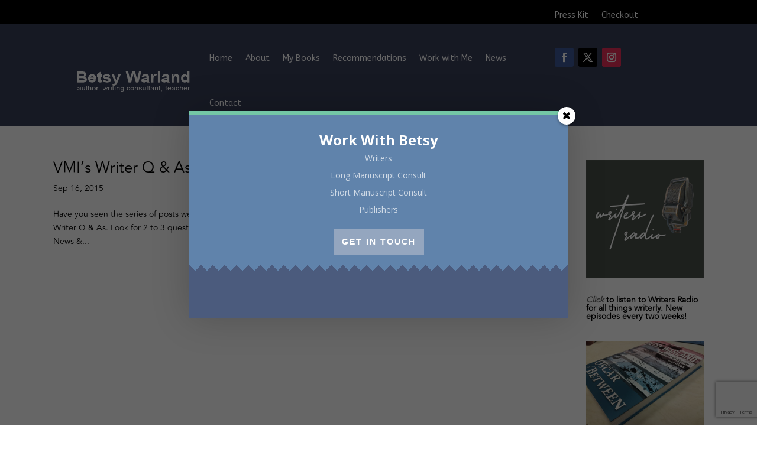

--- FILE ---
content_type: text/html; charset=utf-8
request_url: https://www.google.com/recaptcha/api2/anchor?ar=1&k=6LeTPkwaAAAAAHUp398Ii_-ruNRPrA0wnX8pH_9Z&co=aHR0cHM6Ly93d3cuYmV0c3l3YXJsYW5kLmNvbTo0NDM.&hl=en&v=N67nZn4AqZkNcbeMu4prBgzg&size=invisible&anchor-ms=20000&execute-ms=30000&cb=or7t22wdyz4k
body_size: 48709
content:
<!DOCTYPE HTML><html dir="ltr" lang="en"><head><meta http-equiv="Content-Type" content="text/html; charset=UTF-8">
<meta http-equiv="X-UA-Compatible" content="IE=edge">
<title>reCAPTCHA</title>
<style type="text/css">
/* cyrillic-ext */
@font-face {
  font-family: 'Roboto';
  font-style: normal;
  font-weight: 400;
  font-stretch: 100%;
  src: url(//fonts.gstatic.com/s/roboto/v48/KFO7CnqEu92Fr1ME7kSn66aGLdTylUAMa3GUBHMdazTgWw.woff2) format('woff2');
  unicode-range: U+0460-052F, U+1C80-1C8A, U+20B4, U+2DE0-2DFF, U+A640-A69F, U+FE2E-FE2F;
}
/* cyrillic */
@font-face {
  font-family: 'Roboto';
  font-style: normal;
  font-weight: 400;
  font-stretch: 100%;
  src: url(//fonts.gstatic.com/s/roboto/v48/KFO7CnqEu92Fr1ME7kSn66aGLdTylUAMa3iUBHMdazTgWw.woff2) format('woff2');
  unicode-range: U+0301, U+0400-045F, U+0490-0491, U+04B0-04B1, U+2116;
}
/* greek-ext */
@font-face {
  font-family: 'Roboto';
  font-style: normal;
  font-weight: 400;
  font-stretch: 100%;
  src: url(//fonts.gstatic.com/s/roboto/v48/KFO7CnqEu92Fr1ME7kSn66aGLdTylUAMa3CUBHMdazTgWw.woff2) format('woff2');
  unicode-range: U+1F00-1FFF;
}
/* greek */
@font-face {
  font-family: 'Roboto';
  font-style: normal;
  font-weight: 400;
  font-stretch: 100%;
  src: url(//fonts.gstatic.com/s/roboto/v48/KFO7CnqEu92Fr1ME7kSn66aGLdTylUAMa3-UBHMdazTgWw.woff2) format('woff2');
  unicode-range: U+0370-0377, U+037A-037F, U+0384-038A, U+038C, U+038E-03A1, U+03A3-03FF;
}
/* math */
@font-face {
  font-family: 'Roboto';
  font-style: normal;
  font-weight: 400;
  font-stretch: 100%;
  src: url(//fonts.gstatic.com/s/roboto/v48/KFO7CnqEu92Fr1ME7kSn66aGLdTylUAMawCUBHMdazTgWw.woff2) format('woff2');
  unicode-range: U+0302-0303, U+0305, U+0307-0308, U+0310, U+0312, U+0315, U+031A, U+0326-0327, U+032C, U+032F-0330, U+0332-0333, U+0338, U+033A, U+0346, U+034D, U+0391-03A1, U+03A3-03A9, U+03B1-03C9, U+03D1, U+03D5-03D6, U+03F0-03F1, U+03F4-03F5, U+2016-2017, U+2034-2038, U+203C, U+2040, U+2043, U+2047, U+2050, U+2057, U+205F, U+2070-2071, U+2074-208E, U+2090-209C, U+20D0-20DC, U+20E1, U+20E5-20EF, U+2100-2112, U+2114-2115, U+2117-2121, U+2123-214F, U+2190, U+2192, U+2194-21AE, U+21B0-21E5, U+21F1-21F2, U+21F4-2211, U+2213-2214, U+2216-22FF, U+2308-230B, U+2310, U+2319, U+231C-2321, U+2336-237A, U+237C, U+2395, U+239B-23B7, U+23D0, U+23DC-23E1, U+2474-2475, U+25AF, U+25B3, U+25B7, U+25BD, U+25C1, U+25CA, U+25CC, U+25FB, U+266D-266F, U+27C0-27FF, U+2900-2AFF, U+2B0E-2B11, U+2B30-2B4C, U+2BFE, U+3030, U+FF5B, U+FF5D, U+1D400-1D7FF, U+1EE00-1EEFF;
}
/* symbols */
@font-face {
  font-family: 'Roboto';
  font-style: normal;
  font-weight: 400;
  font-stretch: 100%;
  src: url(//fonts.gstatic.com/s/roboto/v48/KFO7CnqEu92Fr1ME7kSn66aGLdTylUAMaxKUBHMdazTgWw.woff2) format('woff2');
  unicode-range: U+0001-000C, U+000E-001F, U+007F-009F, U+20DD-20E0, U+20E2-20E4, U+2150-218F, U+2190, U+2192, U+2194-2199, U+21AF, U+21E6-21F0, U+21F3, U+2218-2219, U+2299, U+22C4-22C6, U+2300-243F, U+2440-244A, U+2460-24FF, U+25A0-27BF, U+2800-28FF, U+2921-2922, U+2981, U+29BF, U+29EB, U+2B00-2BFF, U+4DC0-4DFF, U+FFF9-FFFB, U+10140-1018E, U+10190-1019C, U+101A0, U+101D0-101FD, U+102E0-102FB, U+10E60-10E7E, U+1D2C0-1D2D3, U+1D2E0-1D37F, U+1F000-1F0FF, U+1F100-1F1AD, U+1F1E6-1F1FF, U+1F30D-1F30F, U+1F315, U+1F31C, U+1F31E, U+1F320-1F32C, U+1F336, U+1F378, U+1F37D, U+1F382, U+1F393-1F39F, U+1F3A7-1F3A8, U+1F3AC-1F3AF, U+1F3C2, U+1F3C4-1F3C6, U+1F3CA-1F3CE, U+1F3D4-1F3E0, U+1F3ED, U+1F3F1-1F3F3, U+1F3F5-1F3F7, U+1F408, U+1F415, U+1F41F, U+1F426, U+1F43F, U+1F441-1F442, U+1F444, U+1F446-1F449, U+1F44C-1F44E, U+1F453, U+1F46A, U+1F47D, U+1F4A3, U+1F4B0, U+1F4B3, U+1F4B9, U+1F4BB, U+1F4BF, U+1F4C8-1F4CB, U+1F4D6, U+1F4DA, U+1F4DF, U+1F4E3-1F4E6, U+1F4EA-1F4ED, U+1F4F7, U+1F4F9-1F4FB, U+1F4FD-1F4FE, U+1F503, U+1F507-1F50B, U+1F50D, U+1F512-1F513, U+1F53E-1F54A, U+1F54F-1F5FA, U+1F610, U+1F650-1F67F, U+1F687, U+1F68D, U+1F691, U+1F694, U+1F698, U+1F6AD, U+1F6B2, U+1F6B9-1F6BA, U+1F6BC, U+1F6C6-1F6CF, U+1F6D3-1F6D7, U+1F6E0-1F6EA, U+1F6F0-1F6F3, U+1F6F7-1F6FC, U+1F700-1F7FF, U+1F800-1F80B, U+1F810-1F847, U+1F850-1F859, U+1F860-1F887, U+1F890-1F8AD, U+1F8B0-1F8BB, U+1F8C0-1F8C1, U+1F900-1F90B, U+1F93B, U+1F946, U+1F984, U+1F996, U+1F9E9, U+1FA00-1FA6F, U+1FA70-1FA7C, U+1FA80-1FA89, U+1FA8F-1FAC6, U+1FACE-1FADC, U+1FADF-1FAE9, U+1FAF0-1FAF8, U+1FB00-1FBFF;
}
/* vietnamese */
@font-face {
  font-family: 'Roboto';
  font-style: normal;
  font-weight: 400;
  font-stretch: 100%;
  src: url(//fonts.gstatic.com/s/roboto/v48/KFO7CnqEu92Fr1ME7kSn66aGLdTylUAMa3OUBHMdazTgWw.woff2) format('woff2');
  unicode-range: U+0102-0103, U+0110-0111, U+0128-0129, U+0168-0169, U+01A0-01A1, U+01AF-01B0, U+0300-0301, U+0303-0304, U+0308-0309, U+0323, U+0329, U+1EA0-1EF9, U+20AB;
}
/* latin-ext */
@font-face {
  font-family: 'Roboto';
  font-style: normal;
  font-weight: 400;
  font-stretch: 100%;
  src: url(//fonts.gstatic.com/s/roboto/v48/KFO7CnqEu92Fr1ME7kSn66aGLdTylUAMa3KUBHMdazTgWw.woff2) format('woff2');
  unicode-range: U+0100-02BA, U+02BD-02C5, U+02C7-02CC, U+02CE-02D7, U+02DD-02FF, U+0304, U+0308, U+0329, U+1D00-1DBF, U+1E00-1E9F, U+1EF2-1EFF, U+2020, U+20A0-20AB, U+20AD-20C0, U+2113, U+2C60-2C7F, U+A720-A7FF;
}
/* latin */
@font-face {
  font-family: 'Roboto';
  font-style: normal;
  font-weight: 400;
  font-stretch: 100%;
  src: url(//fonts.gstatic.com/s/roboto/v48/KFO7CnqEu92Fr1ME7kSn66aGLdTylUAMa3yUBHMdazQ.woff2) format('woff2');
  unicode-range: U+0000-00FF, U+0131, U+0152-0153, U+02BB-02BC, U+02C6, U+02DA, U+02DC, U+0304, U+0308, U+0329, U+2000-206F, U+20AC, U+2122, U+2191, U+2193, U+2212, U+2215, U+FEFF, U+FFFD;
}
/* cyrillic-ext */
@font-face {
  font-family: 'Roboto';
  font-style: normal;
  font-weight: 500;
  font-stretch: 100%;
  src: url(//fonts.gstatic.com/s/roboto/v48/KFO7CnqEu92Fr1ME7kSn66aGLdTylUAMa3GUBHMdazTgWw.woff2) format('woff2');
  unicode-range: U+0460-052F, U+1C80-1C8A, U+20B4, U+2DE0-2DFF, U+A640-A69F, U+FE2E-FE2F;
}
/* cyrillic */
@font-face {
  font-family: 'Roboto';
  font-style: normal;
  font-weight: 500;
  font-stretch: 100%;
  src: url(//fonts.gstatic.com/s/roboto/v48/KFO7CnqEu92Fr1ME7kSn66aGLdTylUAMa3iUBHMdazTgWw.woff2) format('woff2');
  unicode-range: U+0301, U+0400-045F, U+0490-0491, U+04B0-04B1, U+2116;
}
/* greek-ext */
@font-face {
  font-family: 'Roboto';
  font-style: normal;
  font-weight: 500;
  font-stretch: 100%;
  src: url(//fonts.gstatic.com/s/roboto/v48/KFO7CnqEu92Fr1ME7kSn66aGLdTylUAMa3CUBHMdazTgWw.woff2) format('woff2');
  unicode-range: U+1F00-1FFF;
}
/* greek */
@font-face {
  font-family: 'Roboto';
  font-style: normal;
  font-weight: 500;
  font-stretch: 100%;
  src: url(//fonts.gstatic.com/s/roboto/v48/KFO7CnqEu92Fr1ME7kSn66aGLdTylUAMa3-UBHMdazTgWw.woff2) format('woff2');
  unicode-range: U+0370-0377, U+037A-037F, U+0384-038A, U+038C, U+038E-03A1, U+03A3-03FF;
}
/* math */
@font-face {
  font-family: 'Roboto';
  font-style: normal;
  font-weight: 500;
  font-stretch: 100%;
  src: url(//fonts.gstatic.com/s/roboto/v48/KFO7CnqEu92Fr1ME7kSn66aGLdTylUAMawCUBHMdazTgWw.woff2) format('woff2');
  unicode-range: U+0302-0303, U+0305, U+0307-0308, U+0310, U+0312, U+0315, U+031A, U+0326-0327, U+032C, U+032F-0330, U+0332-0333, U+0338, U+033A, U+0346, U+034D, U+0391-03A1, U+03A3-03A9, U+03B1-03C9, U+03D1, U+03D5-03D6, U+03F0-03F1, U+03F4-03F5, U+2016-2017, U+2034-2038, U+203C, U+2040, U+2043, U+2047, U+2050, U+2057, U+205F, U+2070-2071, U+2074-208E, U+2090-209C, U+20D0-20DC, U+20E1, U+20E5-20EF, U+2100-2112, U+2114-2115, U+2117-2121, U+2123-214F, U+2190, U+2192, U+2194-21AE, U+21B0-21E5, U+21F1-21F2, U+21F4-2211, U+2213-2214, U+2216-22FF, U+2308-230B, U+2310, U+2319, U+231C-2321, U+2336-237A, U+237C, U+2395, U+239B-23B7, U+23D0, U+23DC-23E1, U+2474-2475, U+25AF, U+25B3, U+25B7, U+25BD, U+25C1, U+25CA, U+25CC, U+25FB, U+266D-266F, U+27C0-27FF, U+2900-2AFF, U+2B0E-2B11, U+2B30-2B4C, U+2BFE, U+3030, U+FF5B, U+FF5D, U+1D400-1D7FF, U+1EE00-1EEFF;
}
/* symbols */
@font-face {
  font-family: 'Roboto';
  font-style: normal;
  font-weight: 500;
  font-stretch: 100%;
  src: url(//fonts.gstatic.com/s/roboto/v48/KFO7CnqEu92Fr1ME7kSn66aGLdTylUAMaxKUBHMdazTgWw.woff2) format('woff2');
  unicode-range: U+0001-000C, U+000E-001F, U+007F-009F, U+20DD-20E0, U+20E2-20E4, U+2150-218F, U+2190, U+2192, U+2194-2199, U+21AF, U+21E6-21F0, U+21F3, U+2218-2219, U+2299, U+22C4-22C6, U+2300-243F, U+2440-244A, U+2460-24FF, U+25A0-27BF, U+2800-28FF, U+2921-2922, U+2981, U+29BF, U+29EB, U+2B00-2BFF, U+4DC0-4DFF, U+FFF9-FFFB, U+10140-1018E, U+10190-1019C, U+101A0, U+101D0-101FD, U+102E0-102FB, U+10E60-10E7E, U+1D2C0-1D2D3, U+1D2E0-1D37F, U+1F000-1F0FF, U+1F100-1F1AD, U+1F1E6-1F1FF, U+1F30D-1F30F, U+1F315, U+1F31C, U+1F31E, U+1F320-1F32C, U+1F336, U+1F378, U+1F37D, U+1F382, U+1F393-1F39F, U+1F3A7-1F3A8, U+1F3AC-1F3AF, U+1F3C2, U+1F3C4-1F3C6, U+1F3CA-1F3CE, U+1F3D4-1F3E0, U+1F3ED, U+1F3F1-1F3F3, U+1F3F5-1F3F7, U+1F408, U+1F415, U+1F41F, U+1F426, U+1F43F, U+1F441-1F442, U+1F444, U+1F446-1F449, U+1F44C-1F44E, U+1F453, U+1F46A, U+1F47D, U+1F4A3, U+1F4B0, U+1F4B3, U+1F4B9, U+1F4BB, U+1F4BF, U+1F4C8-1F4CB, U+1F4D6, U+1F4DA, U+1F4DF, U+1F4E3-1F4E6, U+1F4EA-1F4ED, U+1F4F7, U+1F4F9-1F4FB, U+1F4FD-1F4FE, U+1F503, U+1F507-1F50B, U+1F50D, U+1F512-1F513, U+1F53E-1F54A, U+1F54F-1F5FA, U+1F610, U+1F650-1F67F, U+1F687, U+1F68D, U+1F691, U+1F694, U+1F698, U+1F6AD, U+1F6B2, U+1F6B9-1F6BA, U+1F6BC, U+1F6C6-1F6CF, U+1F6D3-1F6D7, U+1F6E0-1F6EA, U+1F6F0-1F6F3, U+1F6F7-1F6FC, U+1F700-1F7FF, U+1F800-1F80B, U+1F810-1F847, U+1F850-1F859, U+1F860-1F887, U+1F890-1F8AD, U+1F8B0-1F8BB, U+1F8C0-1F8C1, U+1F900-1F90B, U+1F93B, U+1F946, U+1F984, U+1F996, U+1F9E9, U+1FA00-1FA6F, U+1FA70-1FA7C, U+1FA80-1FA89, U+1FA8F-1FAC6, U+1FACE-1FADC, U+1FADF-1FAE9, U+1FAF0-1FAF8, U+1FB00-1FBFF;
}
/* vietnamese */
@font-face {
  font-family: 'Roboto';
  font-style: normal;
  font-weight: 500;
  font-stretch: 100%;
  src: url(//fonts.gstatic.com/s/roboto/v48/KFO7CnqEu92Fr1ME7kSn66aGLdTylUAMa3OUBHMdazTgWw.woff2) format('woff2');
  unicode-range: U+0102-0103, U+0110-0111, U+0128-0129, U+0168-0169, U+01A0-01A1, U+01AF-01B0, U+0300-0301, U+0303-0304, U+0308-0309, U+0323, U+0329, U+1EA0-1EF9, U+20AB;
}
/* latin-ext */
@font-face {
  font-family: 'Roboto';
  font-style: normal;
  font-weight: 500;
  font-stretch: 100%;
  src: url(//fonts.gstatic.com/s/roboto/v48/KFO7CnqEu92Fr1ME7kSn66aGLdTylUAMa3KUBHMdazTgWw.woff2) format('woff2');
  unicode-range: U+0100-02BA, U+02BD-02C5, U+02C7-02CC, U+02CE-02D7, U+02DD-02FF, U+0304, U+0308, U+0329, U+1D00-1DBF, U+1E00-1E9F, U+1EF2-1EFF, U+2020, U+20A0-20AB, U+20AD-20C0, U+2113, U+2C60-2C7F, U+A720-A7FF;
}
/* latin */
@font-face {
  font-family: 'Roboto';
  font-style: normal;
  font-weight: 500;
  font-stretch: 100%;
  src: url(//fonts.gstatic.com/s/roboto/v48/KFO7CnqEu92Fr1ME7kSn66aGLdTylUAMa3yUBHMdazQ.woff2) format('woff2');
  unicode-range: U+0000-00FF, U+0131, U+0152-0153, U+02BB-02BC, U+02C6, U+02DA, U+02DC, U+0304, U+0308, U+0329, U+2000-206F, U+20AC, U+2122, U+2191, U+2193, U+2212, U+2215, U+FEFF, U+FFFD;
}
/* cyrillic-ext */
@font-face {
  font-family: 'Roboto';
  font-style: normal;
  font-weight: 900;
  font-stretch: 100%;
  src: url(//fonts.gstatic.com/s/roboto/v48/KFO7CnqEu92Fr1ME7kSn66aGLdTylUAMa3GUBHMdazTgWw.woff2) format('woff2');
  unicode-range: U+0460-052F, U+1C80-1C8A, U+20B4, U+2DE0-2DFF, U+A640-A69F, U+FE2E-FE2F;
}
/* cyrillic */
@font-face {
  font-family: 'Roboto';
  font-style: normal;
  font-weight: 900;
  font-stretch: 100%;
  src: url(//fonts.gstatic.com/s/roboto/v48/KFO7CnqEu92Fr1ME7kSn66aGLdTylUAMa3iUBHMdazTgWw.woff2) format('woff2');
  unicode-range: U+0301, U+0400-045F, U+0490-0491, U+04B0-04B1, U+2116;
}
/* greek-ext */
@font-face {
  font-family: 'Roboto';
  font-style: normal;
  font-weight: 900;
  font-stretch: 100%;
  src: url(//fonts.gstatic.com/s/roboto/v48/KFO7CnqEu92Fr1ME7kSn66aGLdTylUAMa3CUBHMdazTgWw.woff2) format('woff2');
  unicode-range: U+1F00-1FFF;
}
/* greek */
@font-face {
  font-family: 'Roboto';
  font-style: normal;
  font-weight: 900;
  font-stretch: 100%;
  src: url(//fonts.gstatic.com/s/roboto/v48/KFO7CnqEu92Fr1ME7kSn66aGLdTylUAMa3-UBHMdazTgWw.woff2) format('woff2');
  unicode-range: U+0370-0377, U+037A-037F, U+0384-038A, U+038C, U+038E-03A1, U+03A3-03FF;
}
/* math */
@font-face {
  font-family: 'Roboto';
  font-style: normal;
  font-weight: 900;
  font-stretch: 100%;
  src: url(//fonts.gstatic.com/s/roboto/v48/KFO7CnqEu92Fr1ME7kSn66aGLdTylUAMawCUBHMdazTgWw.woff2) format('woff2');
  unicode-range: U+0302-0303, U+0305, U+0307-0308, U+0310, U+0312, U+0315, U+031A, U+0326-0327, U+032C, U+032F-0330, U+0332-0333, U+0338, U+033A, U+0346, U+034D, U+0391-03A1, U+03A3-03A9, U+03B1-03C9, U+03D1, U+03D5-03D6, U+03F0-03F1, U+03F4-03F5, U+2016-2017, U+2034-2038, U+203C, U+2040, U+2043, U+2047, U+2050, U+2057, U+205F, U+2070-2071, U+2074-208E, U+2090-209C, U+20D0-20DC, U+20E1, U+20E5-20EF, U+2100-2112, U+2114-2115, U+2117-2121, U+2123-214F, U+2190, U+2192, U+2194-21AE, U+21B0-21E5, U+21F1-21F2, U+21F4-2211, U+2213-2214, U+2216-22FF, U+2308-230B, U+2310, U+2319, U+231C-2321, U+2336-237A, U+237C, U+2395, U+239B-23B7, U+23D0, U+23DC-23E1, U+2474-2475, U+25AF, U+25B3, U+25B7, U+25BD, U+25C1, U+25CA, U+25CC, U+25FB, U+266D-266F, U+27C0-27FF, U+2900-2AFF, U+2B0E-2B11, U+2B30-2B4C, U+2BFE, U+3030, U+FF5B, U+FF5D, U+1D400-1D7FF, U+1EE00-1EEFF;
}
/* symbols */
@font-face {
  font-family: 'Roboto';
  font-style: normal;
  font-weight: 900;
  font-stretch: 100%;
  src: url(//fonts.gstatic.com/s/roboto/v48/KFO7CnqEu92Fr1ME7kSn66aGLdTylUAMaxKUBHMdazTgWw.woff2) format('woff2');
  unicode-range: U+0001-000C, U+000E-001F, U+007F-009F, U+20DD-20E0, U+20E2-20E4, U+2150-218F, U+2190, U+2192, U+2194-2199, U+21AF, U+21E6-21F0, U+21F3, U+2218-2219, U+2299, U+22C4-22C6, U+2300-243F, U+2440-244A, U+2460-24FF, U+25A0-27BF, U+2800-28FF, U+2921-2922, U+2981, U+29BF, U+29EB, U+2B00-2BFF, U+4DC0-4DFF, U+FFF9-FFFB, U+10140-1018E, U+10190-1019C, U+101A0, U+101D0-101FD, U+102E0-102FB, U+10E60-10E7E, U+1D2C0-1D2D3, U+1D2E0-1D37F, U+1F000-1F0FF, U+1F100-1F1AD, U+1F1E6-1F1FF, U+1F30D-1F30F, U+1F315, U+1F31C, U+1F31E, U+1F320-1F32C, U+1F336, U+1F378, U+1F37D, U+1F382, U+1F393-1F39F, U+1F3A7-1F3A8, U+1F3AC-1F3AF, U+1F3C2, U+1F3C4-1F3C6, U+1F3CA-1F3CE, U+1F3D4-1F3E0, U+1F3ED, U+1F3F1-1F3F3, U+1F3F5-1F3F7, U+1F408, U+1F415, U+1F41F, U+1F426, U+1F43F, U+1F441-1F442, U+1F444, U+1F446-1F449, U+1F44C-1F44E, U+1F453, U+1F46A, U+1F47D, U+1F4A3, U+1F4B0, U+1F4B3, U+1F4B9, U+1F4BB, U+1F4BF, U+1F4C8-1F4CB, U+1F4D6, U+1F4DA, U+1F4DF, U+1F4E3-1F4E6, U+1F4EA-1F4ED, U+1F4F7, U+1F4F9-1F4FB, U+1F4FD-1F4FE, U+1F503, U+1F507-1F50B, U+1F50D, U+1F512-1F513, U+1F53E-1F54A, U+1F54F-1F5FA, U+1F610, U+1F650-1F67F, U+1F687, U+1F68D, U+1F691, U+1F694, U+1F698, U+1F6AD, U+1F6B2, U+1F6B9-1F6BA, U+1F6BC, U+1F6C6-1F6CF, U+1F6D3-1F6D7, U+1F6E0-1F6EA, U+1F6F0-1F6F3, U+1F6F7-1F6FC, U+1F700-1F7FF, U+1F800-1F80B, U+1F810-1F847, U+1F850-1F859, U+1F860-1F887, U+1F890-1F8AD, U+1F8B0-1F8BB, U+1F8C0-1F8C1, U+1F900-1F90B, U+1F93B, U+1F946, U+1F984, U+1F996, U+1F9E9, U+1FA00-1FA6F, U+1FA70-1FA7C, U+1FA80-1FA89, U+1FA8F-1FAC6, U+1FACE-1FADC, U+1FADF-1FAE9, U+1FAF0-1FAF8, U+1FB00-1FBFF;
}
/* vietnamese */
@font-face {
  font-family: 'Roboto';
  font-style: normal;
  font-weight: 900;
  font-stretch: 100%;
  src: url(//fonts.gstatic.com/s/roboto/v48/KFO7CnqEu92Fr1ME7kSn66aGLdTylUAMa3OUBHMdazTgWw.woff2) format('woff2');
  unicode-range: U+0102-0103, U+0110-0111, U+0128-0129, U+0168-0169, U+01A0-01A1, U+01AF-01B0, U+0300-0301, U+0303-0304, U+0308-0309, U+0323, U+0329, U+1EA0-1EF9, U+20AB;
}
/* latin-ext */
@font-face {
  font-family: 'Roboto';
  font-style: normal;
  font-weight: 900;
  font-stretch: 100%;
  src: url(//fonts.gstatic.com/s/roboto/v48/KFO7CnqEu92Fr1ME7kSn66aGLdTylUAMa3KUBHMdazTgWw.woff2) format('woff2');
  unicode-range: U+0100-02BA, U+02BD-02C5, U+02C7-02CC, U+02CE-02D7, U+02DD-02FF, U+0304, U+0308, U+0329, U+1D00-1DBF, U+1E00-1E9F, U+1EF2-1EFF, U+2020, U+20A0-20AB, U+20AD-20C0, U+2113, U+2C60-2C7F, U+A720-A7FF;
}
/* latin */
@font-face {
  font-family: 'Roboto';
  font-style: normal;
  font-weight: 900;
  font-stretch: 100%;
  src: url(//fonts.gstatic.com/s/roboto/v48/KFO7CnqEu92Fr1ME7kSn66aGLdTylUAMa3yUBHMdazQ.woff2) format('woff2');
  unicode-range: U+0000-00FF, U+0131, U+0152-0153, U+02BB-02BC, U+02C6, U+02DA, U+02DC, U+0304, U+0308, U+0329, U+2000-206F, U+20AC, U+2122, U+2191, U+2193, U+2212, U+2215, U+FEFF, U+FFFD;
}

</style>
<link rel="stylesheet" type="text/css" href="https://www.gstatic.com/recaptcha/releases/N67nZn4AqZkNcbeMu4prBgzg/styles__ltr.css">
<script nonce="k1m694gVqMnc0HzWWV4HwQ" type="text/javascript">window['__recaptcha_api'] = 'https://www.google.com/recaptcha/api2/';</script>
<script type="text/javascript" src="https://www.gstatic.com/recaptcha/releases/N67nZn4AqZkNcbeMu4prBgzg/recaptcha__en.js" nonce="k1m694gVqMnc0HzWWV4HwQ">
      
    </script></head>
<body><div id="rc-anchor-alert" class="rc-anchor-alert"></div>
<input type="hidden" id="recaptcha-token" value="[base64]">
<script type="text/javascript" nonce="k1m694gVqMnc0HzWWV4HwQ">
      recaptcha.anchor.Main.init("[\x22ainput\x22,[\x22bgdata\x22,\x22\x22,\[base64]/[base64]/MjU1Ong/[base64]/[base64]/[base64]/[base64]/[base64]/[base64]/[base64]/[base64]/[base64]/[base64]/[base64]/[base64]/[base64]/[base64]/[base64]\\u003d\x22,\[base64]\x22,\[base64]/[base64]/Chk/Cq8KEw47CgsO9R8Odw7gYwqTCosK/IkQfUzIhGcKXwqXCiFHDnlTCkjsswo0GwoLClsOoB8K/GAHDiX8Lb8OZworCtUxMVGktwofChQh3w5NOUW3DtQzCnXENGcKaw4HDjcK3w7o5CWDDoMOBwrjCgsO/AsO3QMO/f8KMw43DkFTDqRDDscOxMcKALA3CuhN2IMOwwqUjEMOBwrssE8KAw5pOwpBmOMOuwqDDgsKTSTcdw7rDlsKvIh3Dh1XCqsOOETXDoCJWLVBZw7nCnWPDpCTDuQU3R1/DgjDChEx3XCwjw5bDqsOEbkvDl15ZJwJye8OBwq3Ds1pWw403w7snw587wrLCnMKJKiPDpMK1wos6wr/DhVMEw4JBBFwFTVbCqlHClkQ0w605RsO7ICE0w6vClMOtwpPDrB4rGsOXw5dnUkMYwqbCpMK+wozDvsOew4jCtsOFw4HDtcKjenNhwpLClyt1GxvDvMOAM8OJw4fDmcO2w6VWw4TCrcKYwqPCj8KqKnrCjRVhw4/Cp3XCrF3DlsOXw5UKRcKzRMKDJHDCoBcfw4DCv8O8wrBew4/DjcKewqHDsFEeCMOkwqLCm8KHw6l/VcOeZ23ChsOEFzzDm8KyW8KmV1V+RHNjw4AgV1lgUsOtRsKhw6bCoMKEw6IVQcKsdcKgHQJRNMKCw7HDt0XDn1PCmmnCoExuBsKEcMOQw4BXw6gnwq1lGB3Ch8KueDPDncKkf8Kgw51Bw4RjGcKAw5PCisOOwoLDnh/[base64]/w5RLPw7Dhw/[base64]/CksKjcBw3wr3CuMOrfBbDgsO9w60sw7/DgMK0w6FJVmPCicKPeSHCocKUw7RUZhFNw59sJsK9w7zCmMOVDXwWwowDXsOFwr9/KXZGw6RFLUzDisKBQBbDlEMAaMOJwprChcO6w6XDgMOIw6I2w7nDj8Kxw5Ziw4zDp8OLwqLCvcOsRDQ7w4XDisOdw6DDgmYzCgVyw7/Di8OWBlPDoHHDosOYVH7Cr8O3eMKdwoPDl8Osw4HCgcK5w5kgw75nwo0Dwp/DtAvDil7Ct1rCrsKRw4HDrAZDwoR7NMKVBMKaM8Okwr3CssKDT8KSwoRZF1xXCcKzFcOMw5o4wpRqVcKAwpQEWQBaw71VVsKGwqYYw6PDh3lnWhvDs8OHwr/CncOXIQjCqMODwrkRwocFw4pQHcO4RVRwD8OoUMKEAMOxBhLCnUsxw6HDjnI3w6JVw6oKw4bCsmI2E8OSwr7DtnoRw7PCqEDCm8KUBlPDssOHD2pUUX0JO8KhwrfDj33Cj8OVw7/Dl1fDvMOGbwbDmAhhwoNvw5x6wqrCqMK+wr4oC8KNajfCkh3CtT7CoDLDv18rw73Dn8KgKgw7w4k/TsOYwqINd8OYa2hdTsOYEMO3bcOYwqXCrzzCgUc2JMOUNTrCtcKowqDDjVNhwrplGMOQLcOhw5TDpSZew6TDjlUJw4/ChsKyworDo8OWwo7Cr3nDohN0w6fCuA7Cu8KjGEgzw4bDhsKtDEDCucK/w6MQJ1TDgEnDo8KawrTCjEw5w7LCmkHDucOVw7RXwpYJw4fCjU4YKcO9w63DkmUjSsOwa8KtPE7DjsK1cB7CpMKxw40JwqsgPTvChMOBwqEDdcOhwqwHTsOUV8OMKsOyLwZUw5MRw5t9wobDkGnCrEzCusOjwp/CvMKaBcKJw6vCoBDDncOcU8O3clMTOyACEsKzwqjCriJew5PCqFnClgnCqhhTwoPDh8Kkw4VWMXs9w4bCtE/DssKMe1sgwrMZeMKHw7Frw7B3w77CiW3DrBEBwocxwqZOwpbDp8KUw7LDusKuw616BMKQw6bDhijDlMO5Cm3Cq0/DqMK+JQTCu8KfSEHCrsOiwpU9KiUDwpbDqEgbSsO0E8O+wqPCp3nCucK8WMOgwrfDugtfJT/CgB/CvcObw61/wq3CisOowpnDgBfDgcKqw7bCnDgKwpvCmiXDjMKlAyRXISXDkMO0UjzDqMKRwpsuw43DlGoCw5Z+w4rClxDChMOUw4nCgMOoJsOvK8OuJMOcKMKHw68GUsKhw7rDnDJWQcOEIMKhV8ONKsOGHDrCvcO8wp04XwTCoTvDlsOpw6PCuD0RwoF/[base64]/CvsO9wrgAXsOBH8Kgwo0aw4Q/cEQCaizDusOLw7zDlgHDk0TDtUXDkXMCWV8fcCDCs8KkWHMnw6/DvsKfwrh/LsOiwoFWRAjDulgww73ChcOIw5jDgAgCMk7DkC59wo0qaMOgwpPCsXbCjcOaw4JYwooCw740w6IcwozCocO7wqTCjMKfK8KCwpISw4LCvCZdQcKiIMKnw4TDhsKbwqbDp8KNacK5w7HDuyJKwrFDwolLPD/DtlzDvRM/JRYYw4wCIcOfAMOxw4cTIsOVOcKPahtOw4HCksKDw7/[base64]/eBN9wroPw5bCiz8gTgrCghbCu8OWwqDCsRlTEMKyBsONw5nDvHXCsn/CnsKfOHArwqlkUU/DvcOSWMONwqDDrwjCnsKEw7Q+b0Vlw6XDmMO4w6oNw7HDvDjDngvChho/[base64]/[base64]/CicO3wqbCs8K+wqDDvwYYwqPCq1HCmMKvwpU2ZBPDk8OcwrXDuMKtwrxewpjDskgoUUTDlRTCow4BbHDCvR0AwpLCvCkEBsK6N0JSPMKvwpjDicOMw4rDu1o9Y8KfEsKQH8Okw58lFcKbKMKBwojDrV/CkcOqwoJ1wqPCixoMK0vCiMOQwrR1GWInw4lxw657QsK8w7LCpE4Dw5EzNirDlMKuw6FOw4HDl8K8QMKvGjdELQVIUcOQworCl8KZaSVKw7Ixw5DDksOsw7Fpw5DDjSBkw6HCvyDCn2nCqcK/[base64]/DvMORECDCiMOHw77DhMKmP8OywqLCmEzCucOuw5vDj2DDilzCqsKHSsK3w4UvaU9Uwo4aFhsaw43CusKcw4DDiMKnwp/DgMKmwqpRZsOaw4bCiMOmw4MwTTXCh0U4EW4Nw4Azw6N/woTCm23Dlk8wOwjDp8OnX0TCjSPDjsKvEB/CjsKtw6jCpMK+FkdxfGJZCMKuw6EtLzbCgFlzw4fDgUZJw4EOwpTDt8OjF8O4w4jCusKlKV/Cv8OMJMK+wrtEwqjDu8KsN0TDnm86w6vDjUYhZ8KjQUd2w5nCnsObw77Di8KkLE7Cv3kHLcOnS8KaT8ODw5BEKTfDmMO8w7zDusOswqHCpcKnw5MtKsKYwozDmcOIWArCnsKIf8KNw516woXCtMK6wqp8OcKvQsK/w6A3wrfCvcKFZ3bDusK7w6LDiF06wqQ4bMKfwrxKfXvDh8KUGhlYw4nCnAR/wrrDp0/CszzDoCfCmwFawqDDicKCwrzDsMO2wqctT8OAe8OdacK9MEzCssKXdSUjwqDDgmRLwog2DQNfEmIWw5jCo8OkwqTDksKew7NPw6EjcB0cwoZjRjLClMOfw4nDjMKRw7zDkSLDs08zw77CvcORD8ODZhbDt0/DhlXDusK+RR0We2jCgHvDvcKrwoM0cSZ2w7PDjAUeYnfCiWTDlyADU3zCosKVX8OPZiFPw4xFOcKtwr8aQ38sacOfw5LCg8KxLAoAwr/[base64]/DnMOEHMKiw4Bbw7jDl8Oww5zCtQlHbMKeGcORfQfDimbDrcO9w6TDgMOmwoPDmsK5W3tGwpUkaBB2GcO+JQLDhsOZUcO0ZMK9w5LCkjTDiQg6wrJ6w6Riw7/DrGNJTcOywpDCkA12wqNyNsKPwpvClcOUw4NRIcKYOzFuwr7DhcKoXMKlV8OaO8Kowpo6w6HDkicfw59rKxUzw4zDl8KtwofCh1hbVMOyw5fDmMK1TsOQIcOleSUZw5UWw4HCksOowpXCh8OqDMKrwoRnwqFTQ8Ozw4TDlk9BVMKDBcK3wqA9LnLCnQ7DgkfDqF/CsMKCw7lwwq3Dj8Ogw7RJOGnCoGDDmSdsw5ghVGXCjHjCgMKjw6hUWF5rw6/Cs8KtwoPCgMOZESsow6wXw4V9OSASR8KJTlzDkcO6w7LCtcKgw4LDj8OhwrvCti3DgMOCOXHCpX09RVBtw7rClsKHecOCFcKpAmzDoMOIw7coQ8K8BkdzW8KYSMKjCiLCnXfDjMOtwo/DgsO/ecOcwo7DlMKewqHDmQgZw6MHwrw2BHRyXgBcwp3DrVjCg1rCph3DoT3DjWfDtTfDkcKPw4UnAUDCnChBJcOhwr83wqbDsMK9wpY9w7gJCcODOsKAwpgeBsK4wpTCucKuw6dtwocpw6www4ISA8OTwqEXImrChgQRwpHDhl/Ct8O1wpBpHX3CrGVbw7o8w6AiFsO+M8K+wrcNwoVbwqoOw51uZ1HCtw3Cow/[base64]/DscOLw4gyPC/[base64]/Dk8Kyw40RBlLDtGDDs8KkaMOnZcO0C8O3cSvDr1BHwrB5XcOuNB1TfCdbwqjCs8KEVEHDhMOuw4PDvMOCQEQFfWnDh8OKf8O3Yw08N1BGwrbCphRNw6rDv8KENSMew7XCmMKqwo9Gw5chw6nCiFdQw7AJSWoVw7XDq8Ofw5bCpE/[base64]/McOCHsO/[base64]/DqCnDvBfDlMOXwq9pw7rCtcOOwpQRwqlVwoduwoMXw5fCn8KPNjrCuz7CkQ7CmcOIdsOPX8KBBsOsc8OBJsKmDBpbZDbCgcK/M8O4wqkDHkAuD8ONw7dEP8OJO8OeVMKRwpTDicOowr8BYcOGPyjCqHjDnmHCrWzCgEtYwoMiY20efsKPwojDiH/DkAIJw6nCmhzCpMOJe8KEwo5Owo/Dv8ODwqctwqDCjsKsw7QDw7Qswo3Ci8O8w7vCrGHDkjrDmcKlURzClsKrMsOCwpfCikjDt8KOw7J5UsKcwrIyAcOiWcKDwqYlKcOKw4/Dk8OxfBzCq3/Ds3JuwrFfa3g9MxrDkiDCtsO6FHpJw5wSwpcqw77Dq8Kjw6cpB8KEw5ZowroawrzCiRLDoC/Cg8K3w6TDqU7CgMOGwovDvyzCgcOlF8KfLUTCuTbClFXDhMOpKUlzwpTDtMKrw4VMTBYewoPDqlnDv8KJYiHCm8OZw6/DpsOAwrTCgMKjwqYWwqDCh2TCmCDCgHvDssKhFEnDp8KLP8OaZcOWLlFNw7zCnVDDngkvw4nCgsOlw4dWM8KgEi1wGMOtw5EbwpHCo8O9NsKhRBJ/woHDtV7DsVAGHBzDiMOMwoxJwoNLwpPCvSrClcO/WMKRwoV9ZsKkJ8KIw6HCpjMlP8KEEW/CqhXDi286WcOqwrbDsmUJZcKfwr5sDMO3ai3ClMKuFMKSSMOpNSfCv8ObCsKmOSIVekjDh8KTK8Kiw4MqLzNmwpEgbsKpw7zCt8OvNsKZwrNrZ07DjmXCmVFLKsKPB8Oow6HDiQ3Dk8KMFMO+BkDCvcOYWlwnZjLCrnPCj8OKw7fDl3DDqRxhw5F/SRkiL0Flb8OxwoHDsgvCqhnDusOewq0cwrZwwpwiNcK5ScOOw45jHRM4TnPDgns1YcOwwoxxwr3Cg8O2WsODwoHCn8KSwpXCksOSfcKBwrJLD8OewpPCqsKzwo7DtMK/w50AJcK4dcOyw6bDg8Kew71iw43ChsKrWxo4Qx9Yw7JUQnwUw70Gw7cQTkTCncKxw7p3wo5Zdw/CksODEQHCgB03wo/ChMK6VjTDoyYXwpbDusKnw4rDo8KgwogQwqRZHmwleMOgw6nDii/[base64]/CscKIw7jDqMK6woHDu3oZWFBnacKkPWxRwqZDfMOZwp1+Cyhkw5jChT4BIR5Gw47DmMK1NsOHw64Mw79ww4IzwpbCgmprAR9SdCVxXWLCp8OlGB4cfA/CvzHChkbDmcOzJgBsAH90fsKBwp3DqmB/ABo8w6DCtsONBsOXw5tXZ8O5bEtNIlHCpsK7OzbCjxx5YsKOw4LCt8KnOMK7AcO9DwLDp8OYwprDgjDDu2AnaMK4wqTDv8O3w5Vdw5sQw5TDnVTDih0uWMOAwpjDjsKTNi1XTsKcw55UwpLDll3Ci8KNbmlPw58kwoo/[base64]/PTlhwpLDoMO3woUKMAbCpcKuw5RWw7rCg8OSe8O4UydlwovCusOWwrNxwpnChwnDqhMMRsKRwqs/B30lBsOSUcOewpXCicKAw6LDocKow49rwpnCiMOFP8OYKMOrdx/CjMOJwp9fw78hw5QTEwvCtWrCoR4sYsOKKUvCm8K6F8KAHUbCgMOcQcOXVArCvcOkUS3DrArDkcOhE8OtZDHDlMKBd2MKVUVxQMOTLBgMw6h0ZsKiwqRjw6vCkjoxwpXCi8Kow7TCusKaGcKuXCMwHiwzawPDrsOlJ2dzCsKdWHbCs8OWw5rDgGRXw4/ChMOtFgUow6o7NMKTesK4fTPCgcKDwqMzDmLDiMOJMsOiw649wpDDqSbClhvDiiFrw6ARwoDDnMOqwp42P27CksOsw5XDpx5bw6DDocOVJcKjw4HDqDDDlsO/w5TCg8OkwrjDl8OOw63ClArCicKvwrxoXCYSwojCvcOrwrHDtRsnZivCuVcfHsK/[base64]/CtcKsWsK/N8Opwo9vw6ENX10TFCbDnsK+wp3DsMO5Hh1/LsKIE3khwppWG2kiAcONYMKUAkjCtxbCsgNewqjCtlfDgyHCs0B0wppKSWJFF8KFaMOxFwlofSBnOMK4wq/DjxrCk8ORw47Dhi3DtMK4wqFvGnzCqcOnEsK7fTV3woxKw5TCksKEwpPDscKowqJ9esO+w5FZbcOeE1RKaE7ClSjCkjbCt8OYwobCu8Kiw5LCritqIcKtXAnDqcO0wrp0PErCnVvDvADDtsK/wqDDkcOZw6FID0/CshHCpW9pF8O4wpDDqTLCoF/Cl2ZnPsKqwrciB3sGPcKYwrMRwqLCiMOpw5tswpLCliJ8worCpxfCscKNwr5Sb2PCiSnDp1TClDjDgMOYwrF/wrnConxWSsKcTAHDkjtsHAjClRzDv8OMw4nDqMOLw5rDgA/ChEM+dMOKwqnCtcOdTMKUwqRswqbCocK1woFLw5M6w7BNbsOZwpVLJMOZwrU6w6NEXcK0w6Qww4rDuW9/wr7CpMKMcynDrR9BOwPCh8OXY8OIw7TCksOHwogJBlHDocOaw6fCrMKmU8KWBHbCkH1kw49sw7bCicKxwojCmMKFWsO+w4ZIwrB2wpTCscKDbUhEG1B5wpcowrUEwqHCusKxw7bDjxrDq1jDrMKUASDCm8KTYMOUesKCSMKzVTnDo8OswqcTwr/[base64]/DiQfDj8OSwrPCvsOgQhoZwqvCum/[base64]/DmsOnWjV3wrBAwqAYwrTCuXnDkMOOw7ocecOlF8O+dMKzQ8O1TsO4OcK4TcKUwoAcw50ow4INw55dYcKWYWvCm8KwTSITbR8CAsOsJ8KKGMKzw5VkHHTClUTCukLChMObw5phWjfDs8Knwp3Cu8OEworCk8OMw7l/A8ODPBQTwqrClMO2dCrCsUZyccKDD1DDlcKZwqBeEcKDwoNpw43DlMOrNx09w53CncKGO0prw5vDhBvDqEjDhMO1McOEMAIow5nDogDDrgfDlWtow4xTNMODwpTDmhBLw7VkwoowWsO0wpw0RSXDvznDnsKWwpdUAsKtw5BPw4lNwqZFw5lvwrpyw6/CncKKB3vChnxkw6o6wpfDmXPDqwhyw5FMwoVrw5Ezw53DgzspNsKtfcOPwrjDu8O1w6tnwrzDisOXwo/DtD11w6ZxwqXDgH3CiXXClgXCmGLCtMKxw7/Dg8KXGCB5wpd4wrjCnG/[base64]/Di8KzwrfCvUclalTCksOcJsKFwpRzOGTDh8K0w6/[base64]/[base64]/[base64]/[base64]/[base64]/DvcOWwoktWz7CssOrQXQ8UMO8wpYbw7lhwpzCkwpuwoIIwqvCoAQxWF80IXLDncKxUcKYJzIrw5o1dMOPwrF5EsKAw6Jqw6bDr2ZfY8KMEi99AsODM2LCm1zDhMO4ZDrClxEowqB4aB4nw4nDoi/CunN+MUZbw4LDqx4bwqtkwoomw75MCMOlwr/Ds0DCr8OjwoTDisK0w5gVE8KEwqwgw71zwrIDOcKDK8Oew4nDtcKIw5/DpkrCocO8w67Dh8K9w65cZUg2wobCmWzDpcK3f3ZWWsOqQSsWw6bDisOUw5vDknN4wqc5wphEwprDqMKYKmUDw7zDicOcd8Odw71ABQjChcOUEzM/w4d4XMKTwoXDhB3CombCmMOKPXHDq8Ozw4vDnMOlLE7CtMORwpsgS17Ci8KUw4pJwpbCoHp+Ul/DsTDCssO7eAPCocKoBnNaIsOfA8KGdMOBwqoKw5DDiTYzCMOaBsK2L8KtBcODBBvDt0PCrH3CgsKIe8KMZMKvw5xKKcKUW8OLw6snwppkWHYRfsOtTxzCs8K9wqTDhMKYw4/[base64]/DnUTClAVkFmTCjcKSw6PCo8OnwrN+w7fDjgzCh8Oiw5PCrG/[base64]/YEzCjQ/DjhJSZF3CpAkSw4dvwo8CNToocE/[base64]/CjMObwprCs8O2WcKwLEhQEcO4w5ZNLw3CkVHCu13DtcOAKVMnwpZKcRxnWcK/woTCsMOzcn/CnDcVagksGX/DsXwJODjDmVrDmCV4AG/[base64]/[base64]/wpJgw6HDtMK+wpvDn8OTwpbCp13DusKHC3d/Yw19w6rDnxnCisK3VcO8J8K4w5fDlMOOTMKvw4TCmlfDj8OiRMOCBj/DuHsfwqN9wrt+WsOkwrrCoSQIwopdOTNxw5/CslDDjsKbdMOFw6LDvwICT3LDoRcWdGrDmQhnw5J6MMOkwo9IRMKmwrgtwqkwO8KyLcK7w5vDg8OVwpJTLmnDrEDCm3AoYlw9w5hOwovCtsK+w4M9csOxw4fCmSvCuh3DknHCnMKxwoNAw5bDocOPdcKcYsKZwq8Fwr8+OCbDl8O5wqLDlMKWGjnDr8KIwojCtyw/[base64]/DoXw/w7ZgwrMEwoA4MMKmw75Iw6Y8w4tJwqrCssOLw75uFnPDnMOPw4QObcKZw4gGwr05w57Cnl/Crzxbwo3Di8Oyw45gw7o8KsK6R8OiwrDCvgTCkAHDn3HDmcOrfMOXb8OeG8KwCcORw5VSw5bCqcKJw5nCosOawoLDhsOQTj11w6d9d8OBATTDqMK5Y1XDs1Q9VMKiSMK3XMKcw6knw6oKw4Jiw5pqP14FUW/CtWczwqvDpsKlXiXDlBnDrMOnwpJiwoLDh1fDsMObFcKzFCYjXMOkSsKtCh/DuT7DiE4OR8K9w6TCksKgw4rDiwPDkMOdw4/DqULCiip1w5IRw6MvwoNiw5TDmcKGw5fCiMOBw4wAHTUMGyPCpcO8wqRWX8KbbThUw6ZiwqTDtMO2wq1Bw55ewpTDlcO0wofCgMKMw5IpFQzDvlDCpw4ww5EEw7s/wpLDhUcvwrQAS8KHXMOewrrCkRVQX8K9EsOAwrBbw6l9w5ERw6DDnn0OwptvKmdeDMOtNcKHwqHCtGcIUMOTZEhWITpjOjcAw43CjsKZw7ZWw4xrRDQRR8Kzw4xow7QJwrPCuBhBw5LCgksgwo3Ctx0yAwgWdjV1fzJHw78wUcKMScK1AU/[base64]/DuQQgVhlTw7fCq8OqwqXCiMKSSsOSw77DulFlPsKYw6k5wonCosOrewrCoMKNwq3DmBFUwrTCt1Nsw5wjP8O+wrt/CMOOE8KNd8KMf8Ovw43DvUTCtcOXbzM1LEbCrcOaasKoS0gCTQIsw4dSwrJKfsOow6kHRDtQPsOUQcO2w7PDiRjCkcKXwpnCuAPCvxXDtcKIRsOewphJRsKuBcKuZTbDq8OWw5rDj2BCwr/DqMK+QnjDk8KrwpTCkyfDgMKpQ0kZw5B/CsO8wqMew5/DnhbDiikeU8OtwqYdPcKLT3fCrHRnw5/CosOVD8KmwoHCvlrDn8OfGwTCnwjDl8ObHMOBGMOJw7/DpcOjC8OkwrbCocKBw4LChRHDp8OFUEQKRxXCvlRmwohawpUKw5nClltYAsKlXcORUMO4w49xHMK2wpzCrcO0OhzDpMOsw5pDBcKyQGR7wp5oMcOUdhY+ZAQOw6k6GApcZsKUFcO3E8Kiw5HDm8OQwqV/wp8UKMOkwr1AFWUAwqjCi3wcK8KqcVocw6HDm8K2w4o4w43CiMKOIcKnw7rCvgzDlsOCKsODw5fDs0PCtAnDm8OgwrA5w5HDqSDCjMOSa8KzBWLDksKAIcKiBMK9w4RKwq0xw6oobznCuWrCjHXCn8OYSxxJFB/Dq04ywrB9RRTChMOmPRoPasK0wrFHwq/[base64]/[base64]/Ct8K6W3xowr9ZVsKcDcKXwp0yw6sqN8OEwr5Swp0mwq/DkcOkP2o7KcObWBrCnFLChsOrwqxgwrMEwr4tw5zDlMO/w4XDhXTDp1bDqcK/Y8KAPSdTYV7DqS/DscKUFXxwYglVIETCrAV0dnEhw4HCq8KlC8KKGCFPw6PDmFzDsxbDo8OKw7TCjR4EbMOrwqkrVsKXBSPDnE/CosKnwpd5wpfDhi3CosKxaGYtw5rDjMOIT8OOQ8OgwrLCkW/CuHUne0PCvMKtwpjDrMKrEFrDqsO9wrPCgxhFYUHCtcOnX8KQDXHDucO6XsOXEnHDp8ODHcKhSiHDosKjG8Ozw7Iow7N6wp7Cg8O8BcO+w788w44QUm/CscOtTMKCwrLCuMOyw557wp3Ci8OnJkIbw4HCmsOiwrtYworDo8KXw6FCwqvCr3DCpiRRNhpVw5YYwrDCuy/CjzzCvlxkQ3QLasOsH8O9wojCqj/[base64]/[base64]/[base64]/DgMKvZFnDscK/[base64]/ClsKBwqTDgcOJGMK0ZMO8wr9LwrvDvsK1wpQ1wr/DqsKsKHXCnRY2wqrDvA/Ct0jCu8Kpwr5twpPCvG3DiFtHLsOdw5PCs8O4Jy3CiMOywroWw5TCqD3CosO2dsOVwojDt8K/wpcNO8OEOsO0w4jDvx3ChsO9w7zCpkrDgms/e8O9GsKKBsKkwosjwq/DvXQ1EsO2wprCvGkzSMOrwqzDmcO2HMKxw7vCh8Ocw61/Q3V2w41UPsKVw5rCoUJ0wpjCjRbCo0TCpcKtw48LNMKvwrUUdSBZw6XCt25CVjYaAsKSB8KDSQnCilfCiXs8WyIEw63CuFkWNcKsLsOrZCHDolNYEMK2w60ka8OEwpF9HsKbwrTCg2Qhd31PAg8tFcOfw6rDjcKeZMOrw5IMw6/CmiXCvwpPw5DCnFDCjcKWwr4xwoTDuGvCqGJPwqcew6rDkgwPwqM9w5PCpnHCqW1zHnpUZxdxwpLCq8OpLMK3UjQTacOTwofCjcOFw7HCkMKAwoQ3O3rDvAUJwoM7GMOnwrfDuWDDu8Oow6lTw4fCqsK6WALCqsKZw57DpGYDM0/ClcKlwp4kH35KN8KPw4TCusKVS1ovwpLDrMO/w5zCjMO2wo9qB8KoQ8K0woJPw6vDun0sQA5gRsK4AFDDrMOdaGEvw53CnsOewo1YCyDChB7CrcODdMOOSQ/Cmz1jw5pzNG/DuMKJR8KpDB9OPcK4T00Iwodow6rCvcOWVVbChWhGw6nDisO1wr0JwpnCqMOAwqvDkxzDunNZwq/DvMKkwqwSWm9lw4Yzw44tw5rDpSpxLgLCsjjDu2tpNlpsMsO0HjoWw5pJLBxXGXnDlngbwpTDnMKxwpksBSjDm1Aowo02w5vClwFQQMOPTWsiwpdyPMKow6IGw5LDlgU6wqrDg8OCPx/Ds1jDr2NuwoYmDsKEwpkGwqLCvsO4w7/CpyF3bsKQScOrCCvCnQbCpsKLwrlWb8OWw4EKZsKHw7JFwqBpA8KRDGvDinvCkcKsISYmw54wBQDDigUuwqzDjMOWX8K6HcOtcMOAw73DisKQwpNjw7NJbTrCjkJ+REZ2w51jCMKCw4FRw7DDljkResOYBSVRVcOuwo/[base64]/DuBrCr8OCXx3DnMOfwrfDpwzCqUbDicOtO8ODQcOKWMKGwpdwwqUKP0/CicOnWMOzOitWG8KnIcKrwr/Cu8ODw54FRkDCgMOawr91EMKMw6HDmH3DqWBDwqkHw5gtwoTCsXB4wqfDgVjDqcKfYF8/b3MLwrrCmHQOwowYHQAUdh1+wpdhw4XCtRTDkTbCrW4kw54uwpJkw6RZUsO7NgPDjVbCi8KTwpFWSkJ2wqfCtywAc8OTWsKPC8OkOH4ML8KPJilewoUnwrJgTsKYwrrDkMKtR8O8w4/Dn2VxLVrCnnfDm8KuQFbDmsO2cydfHsOBwqsiZ0bDtX3ClwXDisKnIkfCoMOcwoUvERc/[base64]/CoGYCKcOZL0Y5w5c7w7ZRwpvCrz/[base64]/DqsOQNsKpIGU3wqdiPHrDosKwwrc9w4XCm3HCp2HDksOOVsO8woIZw5J6cHbChHnDgyFteTHCol/Dn8OFRjPDklx6w73Ck8OXw7zCn01/w4ZhX0nCnwdyw7zDr8OpO8OYYxszJ1vCmCjCqsO7wofDoMO2wo/DlMKKwo9ew5HCrMKjRQYlw49/woXChS/[base64]/CgUnDjxLClMOGw5nDg3PDpVQ6Hloyw48ACcOKL8KEw49xw7o2w7PDvsOYw71pw4HDj0NBw5YvQMO/H2nCkT1Sw70Bwo8xVETDrhJgw7M0KsKSw5Y3GMO8w7wqw5UIMcKEV0AJe8OFG8KhJGcgw6h3aHvDncKMKsKxw6DDsC/[base64]/DmX9VwqLCjBBJQzHDoCJJw5bDuH4awqvDpsOsw63Dl17CpT7Cq1VCajRyw5nDuzRDw53ClMOLwovCq31/woZaHU/ComAfwpvCqcKxDBHCssKzPyvDnUXCtMOyw7jCj8KwwoDDlMOqdHTCp8KAOHoqK8KXw7XDtmMKR0lQb8KHUMOndH/CmyfCsMO7Tn7CuMKpLsKlSMKAwoM/DsK/[base64]/w687wpjDisKrw5hEJAjDpsKUScK2PMKpT8KUIsKRdMKbVxZeYCnDlEbChcOMR2TCv8KXw63Cm8OlwqfDox7Cvi9Aw4bCm3UFdQPDmiUDw4PCp17DlT5AXCfDikNVOMK/[base64]/wr1qw43Dj8OvOcO5wpUPwoHCrBt0w5LCmkXClTxNw4dlw4FAb8K7bsOtWsKKw4tfw5LCuX1hwrXDqztgw6A0w7N1JcOew5ksPcKBD8Oewp9eCMOGImnDtRfCvcKFwpYVMcO/wojCgUXCpcKsd8O+ZcKZwo40UA19wrQxwoPCqcOmw5JHwrVCa3BdBk/CjsOwQMOew5bCmcKEw6wKwpwIE8KNOEjCoMO/w6fClcOOw6o5cMKDHRXDisK0w53DiSZje8KwFy/CqF7Cn8OvKkc9w5ZMOcO1wo3Dgl9TDlZBwo3CnhfDs8KXw47CpRPCh8OcEhnDgVYTw5F7w5zClB/DqMO8wo7CqMKscU4JB8O/dlUTw4vDksK8Sn4Mw6Itw6/DvsOFSAU9FcObw6YaCsKmYz4nw7nClsOOw4VsZ8ObT8Knwr8fw5cLP8Oyw6kxwpvChsOdNFDDtMKBw6FiwqhHw6TCu8KyAFBBAcO5HsKnH1vDnxzDscKcwpQAwoNHwrLChEYKNG/Co8KEwprDuMKiw4vDqz8uNH4cw4cHw4vCp2VbCWfCo1/[base64]/Du1vCscOMw5JrRMKkJUQKw4fDscOJw5paw5PDkMKoS8OIFRVWwqhAIXJ4wqZywqHCiDTDkC7CuMKGwozDlMKhXGrDr8KNVGJqw6bChTgOwqkJQTdLw4/DncOMw7LDgMK5ZsKFwobChsO6fcOcXcOoFMOnwrQ4aMK/MsKNPMKuHXjCu3HCjm3CncORPRrCvsK1UHnDjsORSMKlWMKcEcOawp3DhQ3DucOwwqcwCcOkVsOdAkgqVMOlw7nCkMKPw6cVwqnDrzzCvsOlFS3DgsK2fABSwpTDvsKuwpw2wqLCgxjDk8OYw4BWwrvCvsO/AsOdw5diYVAgVi/DjMK0RsKHwqzDoivCnsKsw7vDoMKJwpTDhnYvMD3Cgi3Cs3MdAgFBwrcPZsK2P2x+wozCjgbDrEvCpcK5WMKwwrkeTMOewo7CtXXDpTUww5fCn8K/cig2w4/[base64]/ClnshPTwvXCsQNELDpcOQw7Z8CXHDmcOWbVzClmsVwrbDgsOdw53ClsO2R0EgAiNPdXMVckrDisKGOk4pwpjDnAvDs8OnFlxmw5QLwp1rwprCs8KFw6RZZQQOCcOCfBo2w4omXMKJODrCgMOow51SwojDt8OHU8KWwo/CumTCpmlhwqbDmsO9wpjDnQ3DocKgwpTCs8OeIcKCFMKNNsK5wo3DnsO7CcKpw4zDmMObwromGR7DplbCo1prw6QyCsOmwq5nd8Ovw6guTMKhM8OOwoorw5hLSw/CqMKURRHDjwDCmCDCmMOrCcOkwp5PwqnDhBNSJyAqw4t2wrQgdsKJWmLDhSFPRUDDo8KxwrdAX8KvaMKlwq0gTsO8w7VZFX09w4bDssKYNnPDvsOAwqPDosKyVw17w4d7VzcsGT/[base64]/Dp21KRMKsC2tidA3Dq8Oaw5vCo8OcCsORDEEEwrZ7Vl7CoMOXRXnCjsKqGsKgXUXCvMKJdDIvP8OhYFbCrsOoecOMwoPCliwNwpLCtGN4PMOZPMK+Sl0rw6/DjjBgwq0kJxY2KX8PFsK/QUc5w5QUw7TCoT4RaBPDrmbCj8K/YVkJw4lRwpx/NMKyGU15woDDo8Kbw6Iqw5rDmmLDuMOMIhYeUjQPw5IMXMK6w6/[base64]/Drwg+IsOew4MYwrLChz7DgEvDjcKlwq5/KxdzF8KJGkXDncKMUl7DhcObwokTwpUEKsKrw4xifcKsc3NUasOwwrfDjmxewqTCjTvDmU3CiC7DisO7wrwnw6fClyrCvXdAw7F/wpnDjsK6w7QIN3PDvsK8WQMsZS5FwpFUH37DpsOSXMKhXzxzwo1sw6JzBsKPQcKKw7rCkMOew5/DqH0kY8OEClvCiWpJND0Gwox8HWEga8K+Czt/HlBifkNgFQw1H8KoQDFQw7DDu1zDiMKow7kzw5HDtFnDjCd3QMK8w7TCtWQRLsKQK1nCsMOPwpopw73Dl2wWwo/DisO1w4bCpMKCDcKawrnCmw5qKcKfwp01wrtYwqo8DxRmMxZePMK8woXCtsO6HMOuw7DCiX1Gwr7DjEZEw6gMw7htwqAmSsOZacO0wogJMMOCwpc5FSAQwrlzSlpLw7VBf8OhwrDDuh/DksKUwq3CuDPCqQHCosOke8O9Q8KowoM1wrMoE8KuwrxZS8Oywp84w5vCrBnDgmdrTCDDuz4XIsKew7jDusOyR2HCimV0wp4fw5gxwrjCuwYKTl3DocOSwpAtwp/Dv8Kjw7deURRHwqzDo8KpwrvDusKCwrozQcKMw53Dk8KJEMOwbcOIVitdc8KZw6vCng1dwqDCowBuwpBiw4DCtQkQbMKEN8OOQcOTQcOaw5sBEsOtBTTDgcO9NMKgw6cAcFnDtsKdw6XDpRfDpXEbVkRzA1IYwpDDvB/DtDDDqcObAULDtArDqWzDmzbCt8Kaw6I9w501K0A2woLCsGodw53Dg8OIwoTDpXwrw73DtnQdbWtRw6xEH8K1wq/ChDLDhVbDvsO6w7MMwqJoRMKjw4XCnCYcw45yCH0awqpqDyI8cAVcwoB0XsKwKMKFG1sbQsKxQjbCrj3CoDDDkcKtwonCgMK7wqhKwpsrS8O9DcOhBCkmwoFJwrpMLjPDs8OrN2tmwp3DkGvCnDDCiGXCnkzDoMOKw4FEw7UPw7tlcT/[base64]/CuXfCvcKuw6wxZ8OMMFvDvE1UwoQbacOkN3h8ZMOPwrIMeXbCnEXDiVfCuAnCgUpBwrMLw5jDoyTCiiUAwrByw4PCkh7DvsOkCn7Cg0vCs8OvwovDosOUM3/DkcK7w40MwoTDqcKNw5bDrxJmHB8kwohtw48oLQ3Cqj4rw5LCr8O9P2kHR8K/[base64]/DpsOaCsKwdMO/EGkdwq3CrzHCqyvDqG9Vw493w5jClsOpw59UE8KbdcKLw7vCpMKGacKtwrbCoFjCshvCi2HCn0JVw6dTdMKiwrc4SVM3w6bCtXo/ACfDmR/DscOkTU8ow6DCtBzChHpzw7YGwpDCn8KHw6d/UcKVf8KseMO/wrs1w7HDgEAgCsKgR8Kkw7fCksO1wofDusKULcKew5DDn8KQw4bCuMK2wrsXw5J6EyNpDsOxw67DpMOzEm5jEkE7w40GHH/Cn8OWOsKew7LCgsOnwqPDksK7G8OvIwbDocKoXMO4GAHDosOCw5lxwrXDg8KNwrfDkhDCiGvDlsKxWizDq1vDlRVZwoPCvMOnw4AswrDCnMKjT8Knwq/[base64]/w7dywoUfwqXDkcOQwozCvTNaKwJtbgYTwpjDi8ONwqbCk8K6w5fDuUbCkT0vb0dVGMKSK1PCnzA7w4fDg8KFN8OjwoJHE8KpwqHCqMKbwqg5w5/CocOPw6fDtsO4YMKuZDrCr8Kxw4nCtxPDuSvDuMKfw6HDuCZ9wqoqw7phwpvDi8O7XylcZi/CtcK6EwDDjMK0w5TDoE0uw6fDtwLDisKowpzDhkvDpBk9BkEGwqvDtl3Ci1ReS8O5woM4FRzDjhFPZsKpw4PDnmF/woDClMOuN2TDjmzDssOVfsOgfz7DisOHAG8wRkheQnZvw5DCnVPDk2xEw7TCsHHCmHhcXsK5wqLChxrCgXoWwqjCn8OgFhzCssOFTMOZL38Vd3HDih5aw6cow6nDgx/DnyonwrPDkMKcecKmHcKww67ChMKfw6xqCMOjMMKwPlDCqwbCgmEcDwHDtcOjw54tU3pFwrfDun5rWDbCgggECcOoBU8Bw5bDlDbCv1x6w7pywo4NBjfDi8OADnk0VCByw7vCujhpwpvCi8KdYSrDvMKXw5PDohDDqF/CrsOXw6fCscKYwppLVsO/w4nCuEzCuATDtEXDtX88wrE3wrHCkS3CkkdkHMKBYcOvwpdxw6M9PwfDqzQ/[base64]/DsMOWw7cGw6lyKX/CscOORMOIw6MqeMKtw5tebC/[base64]/w5Umw6XCgcOUN8OMIjjDksOYQlLCriUzwrfDvBwvwqkxw6YySWzCmDZIw4wMw7c1wo5kwrh2wpc7V0zCiBLCgcKCw4HCsMKuw4IfwplUwqNWwpPCgsOHBSo2w6okwrEOworCk1zDmMOld8K9AXfCsUtTUMOtWEpadsKhwqbDuwHCgCwiw6svwo/Dt8KpwpksGMKHwq9Jw7FcdgUEw5VwJV0ew5LDoBTChsOmPsKIQMOkRWluRAZUw5LDjcOlwpc/AMK+woNiw4BTw5LCisOhOhFZMFTCmcOvw5/Cr2LCt8ObcMKCUcOnaRzCqMKQTcKN\x22],null,[\x22conf\x22,null,\x226LeTPkwaAAAAAHUp398Ii_-ruNRPrA0wnX8pH_9Z\x22,0,null,null,null,1,[21,125,63,73,95,87,41,43,42,83,102,105,109,121],[7059694,572],0,null,null,null,null,0,null,0,null,700,1,null,0,\[base64]/76lBhnEnQkZnOKMAhnM8xEZ\x22,0,0,null,null,1,null,0,0,null,null,null,0],\x22https://www.betsywarland.com:443\x22,null,[3,1,1],null,null,null,1,3600,[\x22https://www.google.com/intl/en/policies/privacy/\x22,\x22https://www.google.com/intl/en/policies/terms/\x22],\x22R91WLtcZYwDOf9zkHPajMIOAbhnwvCHaJUtLgkbv74s\\u003d\x22,1,0,null,1,1769696592274,0,0,[226,117,17],null,[169,215,152,73],\x22RC-CW7RNvgllPudDQ\x22,null,null,null,null,null,\x220dAFcWeA7iA2Wp6Vl9IyTPvWmdGHFM8nxwQ474bjGlfxXuTmI00ae_yN4D1_Y4ekvruJ8qZLSCW8etkdpfxaa3GsHKjxebp9PIaA\x22,1769779392370]");
    </script></body></html>

--- FILE ---
content_type: text/css
request_url: https://www.betsywarland.com/wp-content/et-cache/24704/et-core-unified-cpt-deferred-24704.min.css?ver=1767931153
body_size: 1292
content:
@font-face{font-family:"Myfont-Avenir";font-display:swap;src:url("https://www.betsywarland.com/wp-content/uploads/et-fonts/Avenir-Book.ttf") format("truetype")}.et-db #et-boc .et-l .et_pb_section_0_tb_footer.et_pb_section{background-color:#222222!important}.et-db #et-boc .et-l .et_pb_text_0_tb_footer.et_pb_text,.et-db #et-boc .et-l .et_pb_text_1_tb_footer.et_pb_text,.et-db #et-boc .et-l .et_pb_text_2_tb_footer.et_pb_text,.et-db #et-boc .et-l .et_pb_text_3_tb_footer.et_pb_text{color:#FFFFFF!important}.et-db #et-boc .et-l .et_pb_text_0_tb_footer,.et-db #et-boc .et-l .et_pb_text_2_tb_footer{font-size:18px}.et-db #et-boc .et-l .et_pb_divider_0_tb_footer,.et-db #et-boc .et-l .et_pb_divider_1_tb_footer{background-color:#FFFFFF;height:2px;min-height:2px;max-height:2px}.et-db #et-boc .et-l .et_pb_divider_0_tb_footer:before,.et-db #et-boc .et-l .et_pb_divider_1_tb_footer:before{border-top-color:#000000}.et-db #et-boc .et-l .et_pb_text_1_tb_footer{font-family:'Myfont-Avenir',Helvetica,Arial,Lucida,sans-serif;font-size:18px;color:white!important}.et-db #et-boc .et-l .et_pb_text_2_tb_footer h4{font-family:'Myfont-Avenir',Helvetica,Arial,Lucida,sans-serif;color:#FFFFFF!important}.et-db #et-boc .et-l .et_pb_text_3_tb_footer{font-family:'Myfont-Avenir',Helvetica,Arial,Lucida,sans-serif}